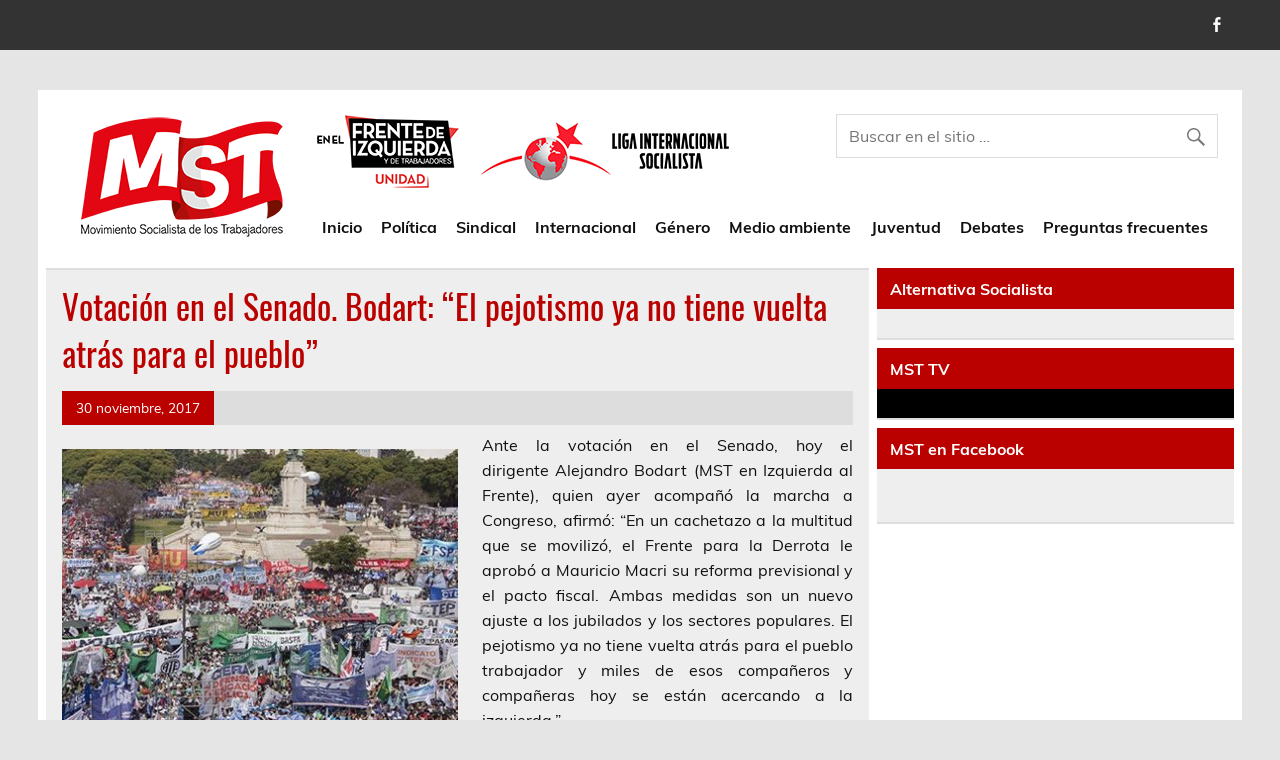

--- FILE ---
content_type: text/html; charset=UTF-8
request_url: https://mst.org.ar/2017/11/30/votacion-en-senado-bodart-el-pejotismo-ya-no-vuelta-atras-pueblo-trabajador/
body_size: 33540
content:
<!DOCTYPE html><!-- HTML 5 -->

<html lang="es">



<head>

<meta charset="UTF-8" />

<meta name="viewport" content="width=device-width, initial-scale=1">

<link rel="profile" href="http://gmpg.org/xfn/11" />

<link rel="pingback" href="https://mst.org.ar/xmlrpc.php" />



<title>Votación en el Senado. Bodart: “El pejotismo ya no tiene vuelta atrás para el pueblo” &#8211; MST ::</title>
<meta name='robots' content='max-image-preview:large' />
	<style>img:is([sizes="auto" i], [sizes^="auto," i]) { contain-intrinsic-size: 3000px 1500px }</style>
	<link rel="alternate" type="application/rss+xml" title="MST :: &raquo; Feed" href="https://mst.org.ar/feed/" />
<link rel="alternate" type="application/rss+xml" title="MST :: &raquo; Feed de los comentarios" href="https://mst.org.ar/comments/feed/" />
<script type="text/javascript">
/* <![CDATA[ */
window._wpemojiSettings = {"baseUrl":"https:\/\/s.w.org\/images\/core\/emoji\/15.1.0\/72x72\/","ext":".png","svgUrl":"https:\/\/s.w.org\/images\/core\/emoji\/15.1.0\/svg\/","svgExt":".svg","source":{"concatemoji":"https:\/\/mst.org.ar\/wp-includes\/js\/wp-emoji-release.min.js?ver=6.8.1"}};
/*! This file is auto-generated */
!function(i,n){var o,s,e;function c(e){try{var t={supportTests:e,timestamp:(new Date).valueOf()};sessionStorage.setItem(o,JSON.stringify(t))}catch(e){}}function p(e,t,n){e.clearRect(0,0,e.canvas.width,e.canvas.height),e.fillText(t,0,0);var t=new Uint32Array(e.getImageData(0,0,e.canvas.width,e.canvas.height).data),r=(e.clearRect(0,0,e.canvas.width,e.canvas.height),e.fillText(n,0,0),new Uint32Array(e.getImageData(0,0,e.canvas.width,e.canvas.height).data));return t.every(function(e,t){return e===r[t]})}function u(e,t,n){switch(t){case"flag":return n(e,"\ud83c\udff3\ufe0f\u200d\u26a7\ufe0f","\ud83c\udff3\ufe0f\u200b\u26a7\ufe0f")?!1:!n(e,"\ud83c\uddfa\ud83c\uddf3","\ud83c\uddfa\u200b\ud83c\uddf3")&&!n(e,"\ud83c\udff4\udb40\udc67\udb40\udc62\udb40\udc65\udb40\udc6e\udb40\udc67\udb40\udc7f","\ud83c\udff4\u200b\udb40\udc67\u200b\udb40\udc62\u200b\udb40\udc65\u200b\udb40\udc6e\u200b\udb40\udc67\u200b\udb40\udc7f");case"emoji":return!n(e,"\ud83d\udc26\u200d\ud83d\udd25","\ud83d\udc26\u200b\ud83d\udd25")}return!1}function f(e,t,n){var r="undefined"!=typeof WorkerGlobalScope&&self instanceof WorkerGlobalScope?new OffscreenCanvas(300,150):i.createElement("canvas"),a=r.getContext("2d",{willReadFrequently:!0}),o=(a.textBaseline="top",a.font="600 32px Arial",{});return e.forEach(function(e){o[e]=t(a,e,n)}),o}function t(e){var t=i.createElement("script");t.src=e,t.defer=!0,i.head.appendChild(t)}"undefined"!=typeof Promise&&(o="wpEmojiSettingsSupports",s=["flag","emoji"],n.supports={everything:!0,everythingExceptFlag:!0},e=new Promise(function(e){i.addEventListener("DOMContentLoaded",e,{once:!0})}),new Promise(function(t){var n=function(){try{var e=JSON.parse(sessionStorage.getItem(o));if("object"==typeof e&&"number"==typeof e.timestamp&&(new Date).valueOf()<e.timestamp+604800&&"object"==typeof e.supportTests)return e.supportTests}catch(e){}return null}();if(!n){if("undefined"!=typeof Worker&&"undefined"!=typeof OffscreenCanvas&&"undefined"!=typeof URL&&URL.createObjectURL&&"undefined"!=typeof Blob)try{var e="postMessage("+f.toString()+"("+[JSON.stringify(s),u.toString(),p.toString()].join(",")+"));",r=new Blob([e],{type:"text/javascript"}),a=new Worker(URL.createObjectURL(r),{name:"wpTestEmojiSupports"});return void(a.onmessage=function(e){c(n=e.data),a.terminate(),t(n)})}catch(e){}c(n=f(s,u,p))}t(n)}).then(function(e){for(var t in e)n.supports[t]=e[t],n.supports.everything=n.supports.everything&&n.supports[t],"flag"!==t&&(n.supports.everythingExceptFlag=n.supports.everythingExceptFlag&&n.supports[t]);n.supports.everythingExceptFlag=n.supports.everythingExceptFlag&&!n.supports.flag,n.DOMReady=!1,n.readyCallback=function(){n.DOMReady=!0}}).then(function(){return e}).then(function(){var e;n.supports.everything||(n.readyCallback(),(e=n.source||{}).concatemoji?t(e.concatemoji):e.wpemoji&&e.twemoji&&(t(e.twemoji),t(e.wpemoji)))}))}((window,document),window._wpemojiSettings);
/* ]]> */
</script>
<link rel='stylesheet' id='leeway-custom-fonts-css' href='https://mst.org.ar/wp-content/themes/leeway/css/custom-fonts.css?ver=20180413' type='text/css' media='all' />
<style id='wp-emoji-styles-inline-css' type='text/css'>

	img.wp-smiley, img.emoji {
		display: inline !important;
		border: none !important;
		box-shadow: none !important;
		height: 1em !important;
		width: 1em !important;
		margin: 0 0.07em !important;
		vertical-align: -0.1em !important;
		background: none !important;
		padding: 0 !important;
	}
</style>
<link rel='stylesheet' id='wp-block-library-css' href='https://mst.org.ar/wp-includes/css/dist/block-library/style.min.css?ver=6.8.1' type='text/css' media='all' />
<style id='classic-theme-styles-inline-css' type='text/css'>
/*! This file is auto-generated */
.wp-block-button__link{color:#fff;background-color:#32373c;border-radius:9999px;box-shadow:none;text-decoration:none;padding:calc(.667em + 2px) calc(1.333em + 2px);font-size:1.125em}.wp-block-file__button{background:#32373c;color:#fff;text-decoration:none}
</style>
<style id='global-styles-inline-css' type='text/css'>
:root{--wp--preset--aspect-ratio--square: 1;--wp--preset--aspect-ratio--4-3: 4/3;--wp--preset--aspect-ratio--3-4: 3/4;--wp--preset--aspect-ratio--3-2: 3/2;--wp--preset--aspect-ratio--2-3: 2/3;--wp--preset--aspect-ratio--16-9: 16/9;--wp--preset--aspect-ratio--9-16: 9/16;--wp--preset--color--black: #353535;--wp--preset--color--cyan-bluish-gray: #abb8c3;--wp--preset--color--white: #ffffff;--wp--preset--color--pale-pink: #f78da7;--wp--preset--color--vivid-red: #cf2e2e;--wp--preset--color--luminous-vivid-orange: #ff6900;--wp--preset--color--luminous-vivid-amber: #fcb900;--wp--preset--color--light-green-cyan: #7bdcb5;--wp--preset--color--vivid-green-cyan: #00d084;--wp--preset--color--pale-cyan-blue: #8ed1fc;--wp--preset--color--vivid-cyan-blue: #0693e3;--wp--preset--color--vivid-purple: #9b51e0;--wp--preset--color--primary: #bb0000;--wp--preset--color--light-gray: #f0f0f0;--wp--preset--color--dark-gray: #777777;--wp--preset--gradient--vivid-cyan-blue-to-vivid-purple: linear-gradient(135deg,rgba(6,147,227,1) 0%,rgb(155,81,224) 100%);--wp--preset--gradient--light-green-cyan-to-vivid-green-cyan: linear-gradient(135deg,rgb(122,220,180) 0%,rgb(0,208,130) 100%);--wp--preset--gradient--luminous-vivid-amber-to-luminous-vivid-orange: linear-gradient(135deg,rgba(252,185,0,1) 0%,rgba(255,105,0,1) 100%);--wp--preset--gradient--luminous-vivid-orange-to-vivid-red: linear-gradient(135deg,rgba(255,105,0,1) 0%,rgb(207,46,46) 100%);--wp--preset--gradient--very-light-gray-to-cyan-bluish-gray: linear-gradient(135deg,rgb(238,238,238) 0%,rgb(169,184,195) 100%);--wp--preset--gradient--cool-to-warm-spectrum: linear-gradient(135deg,rgb(74,234,220) 0%,rgb(151,120,209) 20%,rgb(207,42,186) 40%,rgb(238,44,130) 60%,rgb(251,105,98) 80%,rgb(254,248,76) 100%);--wp--preset--gradient--blush-light-purple: linear-gradient(135deg,rgb(255,206,236) 0%,rgb(152,150,240) 100%);--wp--preset--gradient--blush-bordeaux: linear-gradient(135deg,rgb(254,205,165) 0%,rgb(254,45,45) 50%,rgb(107,0,62) 100%);--wp--preset--gradient--luminous-dusk: linear-gradient(135deg,rgb(255,203,112) 0%,rgb(199,81,192) 50%,rgb(65,88,208) 100%);--wp--preset--gradient--pale-ocean: linear-gradient(135deg,rgb(255,245,203) 0%,rgb(182,227,212) 50%,rgb(51,167,181) 100%);--wp--preset--gradient--electric-grass: linear-gradient(135deg,rgb(202,248,128) 0%,rgb(113,206,126) 100%);--wp--preset--gradient--midnight: linear-gradient(135deg,rgb(2,3,129) 0%,rgb(40,116,252) 100%);--wp--preset--font-size--small: 13px;--wp--preset--font-size--medium: 20px;--wp--preset--font-size--large: 36px;--wp--preset--font-size--x-large: 42px;--wp--preset--spacing--20: 0.44rem;--wp--preset--spacing--30: 0.67rem;--wp--preset--spacing--40: 1rem;--wp--preset--spacing--50: 1.5rem;--wp--preset--spacing--60: 2.25rem;--wp--preset--spacing--70: 3.38rem;--wp--preset--spacing--80: 5.06rem;--wp--preset--shadow--natural: 6px 6px 9px rgba(0, 0, 0, 0.2);--wp--preset--shadow--deep: 12px 12px 50px rgba(0, 0, 0, 0.4);--wp--preset--shadow--sharp: 6px 6px 0px rgba(0, 0, 0, 0.2);--wp--preset--shadow--outlined: 6px 6px 0px -3px rgba(255, 255, 255, 1), 6px 6px rgba(0, 0, 0, 1);--wp--preset--shadow--crisp: 6px 6px 0px rgba(0, 0, 0, 1);}:where(.is-layout-flex){gap: 0.5em;}:where(.is-layout-grid){gap: 0.5em;}body .is-layout-flex{display: flex;}.is-layout-flex{flex-wrap: wrap;align-items: center;}.is-layout-flex > :is(*, div){margin: 0;}body .is-layout-grid{display: grid;}.is-layout-grid > :is(*, div){margin: 0;}:where(.wp-block-columns.is-layout-flex){gap: 2em;}:where(.wp-block-columns.is-layout-grid){gap: 2em;}:where(.wp-block-post-template.is-layout-flex){gap: 1.25em;}:where(.wp-block-post-template.is-layout-grid){gap: 1.25em;}.has-black-color{color: var(--wp--preset--color--black) !important;}.has-cyan-bluish-gray-color{color: var(--wp--preset--color--cyan-bluish-gray) !important;}.has-white-color{color: var(--wp--preset--color--white) !important;}.has-pale-pink-color{color: var(--wp--preset--color--pale-pink) !important;}.has-vivid-red-color{color: var(--wp--preset--color--vivid-red) !important;}.has-luminous-vivid-orange-color{color: var(--wp--preset--color--luminous-vivid-orange) !important;}.has-luminous-vivid-amber-color{color: var(--wp--preset--color--luminous-vivid-amber) !important;}.has-light-green-cyan-color{color: var(--wp--preset--color--light-green-cyan) !important;}.has-vivid-green-cyan-color{color: var(--wp--preset--color--vivid-green-cyan) !important;}.has-pale-cyan-blue-color{color: var(--wp--preset--color--pale-cyan-blue) !important;}.has-vivid-cyan-blue-color{color: var(--wp--preset--color--vivid-cyan-blue) !important;}.has-vivid-purple-color{color: var(--wp--preset--color--vivid-purple) !important;}.has-black-background-color{background-color: var(--wp--preset--color--black) !important;}.has-cyan-bluish-gray-background-color{background-color: var(--wp--preset--color--cyan-bluish-gray) !important;}.has-white-background-color{background-color: var(--wp--preset--color--white) !important;}.has-pale-pink-background-color{background-color: var(--wp--preset--color--pale-pink) !important;}.has-vivid-red-background-color{background-color: var(--wp--preset--color--vivid-red) !important;}.has-luminous-vivid-orange-background-color{background-color: var(--wp--preset--color--luminous-vivid-orange) !important;}.has-luminous-vivid-amber-background-color{background-color: var(--wp--preset--color--luminous-vivid-amber) !important;}.has-light-green-cyan-background-color{background-color: var(--wp--preset--color--light-green-cyan) !important;}.has-vivid-green-cyan-background-color{background-color: var(--wp--preset--color--vivid-green-cyan) !important;}.has-pale-cyan-blue-background-color{background-color: var(--wp--preset--color--pale-cyan-blue) !important;}.has-vivid-cyan-blue-background-color{background-color: var(--wp--preset--color--vivid-cyan-blue) !important;}.has-vivid-purple-background-color{background-color: var(--wp--preset--color--vivid-purple) !important;}.has-black-border-color{border-color: var(--wp--preset--color--black) !important;}.has-cyan-bluish-gray-border-color{border-color: var(--wp--preset--color--cyan-bluish-gray) !important;}.has-white-border-color{border-color: var(--wp--preset--color--white) !important;}.has-pale-pink-border-color{border-color: var(--wp--preset--color--pale-pink) !important;}.has-vivid-red-border-color{border-color: var(--wp--preset--color--vivid-red) !important;}.has-luminous-vivid-orange-border-color{border-color: var(--wp--preset--color--luminous-vivid-orange) !important;}.has-luminous-vivid-amber-border-color{border-color: var(--wp--preset--color--luminous-vivid-amber) !important;}.has-light-green-cyan-border-color{border-color: var(--wp--preset--color--light-green-cyan) !important;}.has-vivid-green-cyan-border-color{border-color: var(--wp--preset--color--vivid-green-cyan) !important;}.has-pale-cyan-blue-border-color{border-color: var(--wp--preset--color--pale-cyan-blue) !important;}.has-vivid-cyan-blue-border-color{border-color: var(--wp--preset--color--vivid-cyan-blue) !important;}.has-vivid-purple-border-color{border-color: var(--wp--preset--color--vivid-purple) !important;}.has-vivid-cyan-blue-to-vivid-purple-gradient-background{background: var(--wp--preset--gradient--vivid-cyan-blue-to-vivid-purple) !important;}.has-light-green-cyan-to-vivid-green-cyan-gradient-background{background: var(--wp--preset--gradient--light-green-cyan-to-vivid-green-cyan) !important;}.has-luminous-vivid-amber-to-luminous-vivid-orange-gradient-background{background: var(--wp--preset--gradient--luminous-vivid-amber-to-luminous-vivid-orange) !important;}.has-luminous-vivid-orange-to-vivid-red-gradient-background{background: var(--wp--preset--gradient--luminous-vivid-orange-to-vivid-red) !important;}.has-very-light-gray-to-cyan-bluish-gray-gradient-background{background: var(--wp--preset--gradient--very-light-gray-to-cyan-bluish-gray) !important;}.has-cool-to-warm-spectrum-gradient-background{background: var(--wp--preset--gradient--cool-to-warm-spectrum) !important;}.has-blush-light-purple-gradient-background{background: var(--wp--preset--gradient--blush-light-purple) !important;}.has-blush-bordeaux-gradient-background{background: var(--wp--preset--gradient--blush-bordeaux) !important;}.has-luminous-dusk-gradient-background{background: var(--wp--preset--gradient--luminous-dusk) !important;}.has-pale-ocean-gradient-background{background: var(--wp--preset--gradient--pale-ocean) !important;}.has-electric-grass-gradient-background{background: var(--wp--preset--gradient--electric-grass) !important;}.has-midnight-gradient-background{background: var(--wp--preset--gradient--midnight) !important;}.has-small-font-size{font-size: var(--wp--preset--font-size--small) !important;}.has-medium-font-size{font-size: var(--wp--preset--font-size--medium) !important;}.has-large-font-size{font-size: var(--wp--preset--font-size--large) !important;}.has-x-large-font-size{font-size: var(--wp--preset--font-size--x-large) !important;}
:where(.wp-block-post-template.is-layout-flex){gap: 1.25em;}:where(.wp-block-post-template.is-layout-grid){gap: 1.25em;}
:where(.wp-block-columns.is-layout-flex){gap: 2em;}:where(.wp-block-columns.is-layout-grid){gap: 2em;}
:root :where(.wp-block-pullquote){font-size: 1.5em;line-height: 1.6;}
</style>
<link rel='stylesheet' id='contact-form-7-css' href='https://mst.org.ar/wp-content/plugins/contact-form-7/includes/css/styles.css?ver=6.0.6' type='text/css' media='all' />
<style id='contact-form-7-inline-css' type='text/css'>
.wpcf7 .wpcf7-recaptcha iframe {margin-bottom: 0;}.wpcf7 .wpcf7-recaptcha[data-align="center"] > div {margin: 0 auto;}.wpcf7 .wpcf7-recaptcha[data-align="right"] > div {margin: 0 0 0 auto;}
</style>
<link rel='stylesheet' id='fvp-frontend-css' href='https://mst.org.ar/wp-content/plugins/featured-video-plus/styles/frontend.css?ver=2.3.3' type='text/css' media='all' />
<link rel='stylesheet' id='netsposts_css-css' href='https://mst.org.ar/wp-content/plugins/network-posts-extended/css/net_posts_extended.css?ver=1.0.0' type='text/css' media='all' />
<link rel='stylesheet' id='netsposts_star_css-css' href='https://mst.org.ar/wp-content/plugins/network-posts-extended/css/fontawesome-stars.css?ver=6.8.1' type='text/css' media='all' />
<link rel='stylesheet' id='parent-style-css' href='https://mst.org.ar/wp-content/themes/leeway/style.css?ver=1702877977' type='text/css' media='all' />
<link rel='stylesheet' id='child-style-css' href='https://mst.org.ar/wp-content/themes/MST2017/style.css?ver=1702877977' type='text/css' media='all' />
<link rel='stylesheet' id='leeway-stylesheet-css' href='https://mst.org.ar/wp-content/themes/MST2017/style.css?ver=1.202008211930' type='text/css' media='all' />
<style id='leeway-stylesheet-inline-css' type='text/css'>
.site-title, .site-description {
	position: absolute;
	clip: rect(1px, 1px, 1px, 1px);
}
</style>
<link rel='stylesheet' id='genericons-css' href='https://mst.org.ar/wp-content/themes/leeway/css/genericons/genericons.css?ver=3.4.1' type='text/css' media='all' />
<link rel='stylesheet' id='leeway-flexslider-css' href='https://mst.org.ar/wp-content/themes/leeway/css/flexslider.css?ver=20160421' type='text/css' media='all' />
<link rel='stylesheet' id='themezee-related-posts-css' href='https://mst.org.ar/wp-content/themes/leeway/css/themezee-related-posts.css?ver=20160421' type='text/css' media='all' />
<script type="text/javascript" src="https://mst.org.ar/wp-includes/js/jquery/jquery.min.js?ver=3.7.1" id="jquery-core-js"></script>
<script type="text/javascript" src="https://mst.org.ar/wp-includes/js/jquery/jquery-migrate.min.js?ver=3.4.1" id="jquery-migrate-js"></script>
<script type="text/javascript" src="https://mst.org.ar/wp-content/plugins/featured-video-plus/js/jquery.fitvids.min.js?ver=master-2015-08" id="jquery.fitvids-js"></script>
<script type="text/javascript" id="fvp-frontend-js-extra">
/* <![CDATA[ */
var fvpdata = {"ajaxurl":"https:\/\/mst.org.ar\/wp-admin\/admin-ajax.php","nonce":"e67fa351e9","fitvids":"1","dynamic":"","overlay":"","opacity":"0.75","color":"b","width":"640"};
/* ]]> */
</script>
<script type="text/javascript" src="https://mst.org.ar/wp-content/plugins/featured-video-plus/js/frontend.min.js?ver=2.3.3" id="fvp-frontend-js"></script>
<script type="text/javascript" src="https://mst.org.ar/wp-content/plugins/wonderplugin-carousel/engine/wonderplugincarouselskins.js?ver=5.6" id="wonderplugin-carousel-skins-script-js"></script>
<script type="text/javascript" src="https://mst.org.ar/wp-content/plugins/wonderplugin-carousel/engine/wonderplugincarousel.js?ver=5.6" id="wonderplugin-carousel-script-js"></script>
<!--[if lt IE 9]>
<script type="text/javascript" src="https://mst.org.ar/wp-content/themes/leeway/js/html5shiv.min.js?ver=3.7.3" id="html5shiv-js"></script>
<![endif]-->
<script type="text/javascript" src="https://mst.org.ar/wp-content/themes/leeway/js/navigation.js?ver=20160719" id="leeway-jquery-navigation-js"></script>
<script type="text/javascript" src="https://mst.org.ar/wp-content/themes/leeway/js/jquery.flexslider-min.js?ver=2.6.0" id="flexslider-js"></script>
<script type="text/javascript" id="leeway-post-slider-js-extra">
/* <![CDATA[ */
var leeway_slider_params = {"animation":"slide","speed":"7000"};
/* ]]> */
</script>
<script type="text/javascript" src="https://mst.org.ar/wp-content/themes/leeway/js/slider.js?ver=2.6.0" id="leeway-post-slider-js"></script>
<link rel="https://api.w.org/" href="https://mst.org.ar/wp-json/" /><link rel="alternate" title="JSON" type="application/json" href="https://mst.org.ar/wp-json/wp/v2/posts/11161" /><link rel="EditURI" type="application/rsd+xml" title="RSD" href="https://mst.org.ar/xmlrpc.php?rsd" />
<meta name="generator" content="WordPress 6.8.1" />
<link rel="canonical" href="https://mst.org.ar/2017/11/30/votacion-en-senado-bodart-el-pejotismo-ya-no-vuelta-atras-pueblo-trabajador/" />
<link rel='shortlink' href='https://mst.org.ar/?p=11161' />
<link rel="alternate" title="oEmbed (JSON)" type="application/json+oembed" href="https://mst.org.ar/wp-json/oembed/1.0/embed?url=https%3A%2F%2Fmst.org.ar%2F2017%2F11%2F30%2Fvotacion-en-senado-bodart-el-pejotismo-ya-no-vuelta-atras-pueblo-trabajador%2F" />
<link rel="alternate" title="oEmbed (XML)" type="text/xml+oembed" href="https://mst.org.ar/wp-json/oembed/1.0/embed?url=https%3A%2F%2Fmst.org.ar%2F2017%2F11%2F30%2Fvotacion-en-senado-bodart-el-pejotismo-ya-no-vuelta-atras-pueblo-trabajador%2F&#038;format=xml" />

		<!-- GA Google Analytics @ https://m0n.co/ga -->
		<script async src="https://www.googletagmanager.com/gtag/js?id=UA-96770-15"></script>
		<script>
			window.dataLayer = window.dataLayer || [];
			function gtag(){dataLayer.push(arguments);}
			gtag('js', new Date());
			gtag('config', 'UA-96770-15');
		</script>

	<link rel="icon" href="https://mst.org.ar/wp-content/uploads/2016/10/cropped-logo-32x32.png" sizes="32x32" />
<link rel="icon" href="https://mst.org.ar/wp-content/uploads/2016/10/cropped-logo-192x192.png" sizes="192x192" />
<link rel="apple-touch-icon" href="https://mst.org.ar/wp-content/uploads/2016/10/cropped-logo-180x180.png" />
<meta name="msapplication-TileImage" content="https://mst.org.ar/wp-content/uploads/2016/10/cropped-logo-270x270.png" />

</head>



<body class="wp-singular post-template-default single single-post postid-11161 single-format-standard wp-custom-logo wp-theme-leeway wp-child-theme-MST2017">

<div id="fb-root"></div>
<script>(function(d, s, id) {
  var js, fjs = d.getElementsByTagName(s)[0];
  if (d.getElementById(id)) return;
  js = d.createElement(s); js.id = id;
  js.src = "//connect.facebook.net/en_US/sdk.js#xfbml=1&version=v2.8&appId=251918624820280";
  fjs.parentNode.insertBefore(js, fjs);
}(document, 'script', 'facebook-jssdk'));</script>


<script>window.twttr = (function(d, s, id) {
  var js, fjs = d.getElementsByTagName(s)[0],
    t = window.twttr || {};
  if (d.getElementById(id)) return t;
  js = d.createElement(s);
  js.id = id;
  js.src = "https://platform.twitter.com/widgets.js";
  fjs.parentNode.insertBefore(js, fjs);

  t._e = [];
  t.ready = function(f) {
    t._e.push(f);
  };

  return t;
}(document, "script", "twitter-wjs"));</script>

	<div id="topheader-wrap">

		
	<div id="topheader" class="clearfix">

		
			<div id="navi-social-icons" class="social-icons-wrap clearfix">
				<ul id="social-icons-menu" class="menu"><li id="menu-item-10775" class="menu-item menu-item-type-custom menu-item-object-custom menu-item-10775"><a href="https://www.facebook.com/MstArgentina/"><span class="screen-reader-text">fb</span></a></li>
</ul>			</div>

		
	</div>
	</div>



	<div id="wrapper" class="container hfeed">



		<div id="header-wrap">



			<header id="header" class="clearfix" role="banner">



				<div id="logo" class="clearfix">



					<a href="https://mst.org.ar/" class="custom-logo-link" rel="home"><img width="240" height="125" src="https://mst.org.ar/wp-content/uploads/2020/07/mst-logo.png" class="custom-logo" alt="Movimiento Socialista de los Trabajadores" decoding="async" /></a> 
					<img class="izqfte" src="https://mst.org.ar/wp-content/themes/MST2017/frente.png" /> 
					<img class="logoacr" src="https://mst.org.ar/wp-content/themes/MST2017/logo-lis.png" /> 
					



				</div>

				<div class="buscahead">

	<form role="search" method="get" class="search-form" action="https://mst.org.ar/">

		<label>

			<span class="screen-reader-text">Buscar:</span>

			<input type="search" class="search-field" placeholder="Buscar en el sitio &hellip;" value="" name="s">

		</label>

		<button type="submit" class="search-submit">

			<span class="genericon-search"></span>

		</button>

	</form>



</div>



				<nav id="mainnav" class="clearfix" role="navigation">

					<ul id="mainnav-menu" class="main-navigation-menu"><li id="menu-item-6105" class="menu-item menu-item-type-custom menu-item-object-custom menu-item-6105"><a href="http://www.mst.org.ar">Inicio</a></li>
<li id="menu-item-6077" class="menu-item menu-item-type-taxonomy menu-item-object-category current-post-ancestor current-menu-parent current-post-parent menu-item-6077"><a href="https://mst.org.ar/category/politica/">Política</a></li>
<li id="menu-item-6078" class="menu-item menu-item-type-taxonomy menu-item-object-category menu-item-6078"><a href="https://mst.org.ar/category/sindicales/">Sindical</a></li>
<li id="menu-item-6079" class="menu-item menu-item-type-taxonomy menu-item-object-category menu-item-6079"><a href="https://mst.org.ar/category/internacionales/">Internacional</a></li>
<li id="menu-item-6081" class="menu-item menu-item-type-taxonomy menu-item-object-category menu-item-6081"><a href="https://mst.org.ar/category/genero/">Género</a></li>
<li id="menu-item-6080" class="menu-item menu-item-type-taxonomy menu-item-object-category menu-item-6080"><a href="https://mst.org.ar/category/medio-ambiente/">Medio ambiente</a></li>
<li id="menu-item-6082" class="menu-item menu-item-type-taxonomy menu-item-object-category menu-item-6082"><a href="https://mst.org.ar/category/juventud/">Juventud</a></li>
<li id="menu-item-6101" class="menu-item menu-item-type-taxonomy menu-item-object-category menu-item-6101"><a href="https://mst.org.ar/category/debates/">Debates</a></li>
<li id="menu-item-10769" class="menu-item menu-item-type-post_type menu-item-object-page menu-item-has-children menu-item-10769"><a href="https://mst.org.ar/preguntas-frecuentes/">Preguntas frecuentes</a>
<ul class="sub-menu">
	<li id="menu-item-10774" class="menu-item menu-item-type-post_type menu-item-object-page menu-item-10774"><a href="https://mst.org.ar/quienes-somos/">Quienes somos</a></li>
	<li id="menu-item-10773" class="menu-item menu-item-type-post_type menu-item-object-page menu-item-10773"><a href="https://mst.org.ar/aqui-nos-encuentra/">Donde estamos</a></li>
	<li id="menu-item-10771" class="menu-item menu-item-type-post_type menu-item-object-page menu-item-10771"><a href="https://mst.org.ar/por-que-ecosocialistas/">¿Por qué somos ecosocialistas?</a></li>
	<li id="menu-item-10770" class="menu-item menu-item-type-post_type menu-item-object-page menu-item-10770"><a href="https://mst.org.ar/contacto/">Como contactarnos</a></li>
</ul>
</li>
</ul>
				</nav>



			</header>



		</div>



		

	<div id="wrap" class="clearfix">
		
		<section id="content" class="primary" role="main">
		
					
		
	<article id="post-11161" class="post-11161 post type-post status-publish format-standard has-post-thumbnail hentry category-politica tag-ajuste tag-alejandro-bodart tag-pacto-fiscal tag-reforma-previsional">

		<h1 class="entry-title post-title">Votación en el Senado. Bodart: “El pejotismo ya no tiene vuelta atrás para el pueblo”</h1>		
		<div class="entry-meta postmeta clearfix"><span class="meta-date"><a href="https://mst.org.ar/2017/11/30/votacion-en-senado-bodart-el-pejotismo-ya-no-vuelta-atras-pueblo-trabajador/" title="6:29 PM" rel="bookmark"><time class="entry-date published updated" datetime="2017-11-30T18:29:15-03:00">30 noviembre, 2017</time></a></span></div>
		
		<img width="400" height="280" src="https://mst.org.ar/wp-content/uploads/2017/11/plaza29-11-400x280.jpg" class="alignleft wp-post-image" alt="" decoding="async" fetchpriority="high" srcset="https://mst.org.ar/wp-content/uploads/2017/11/plaza29-11-400x280.jpg 400w, https://mst.org.ar/wp-content/uploads/2017/11/plaza29-11-100x70.jpg 100w" sizes="(max-width: 400px) 100vw, 400px" />		
		<div class="entry clearfix">
			<div id="yiv7655926354yui_3_16_0_ym19_1_1512071525045_8077" style="text-align: justify;"><span id="yiv7655926354yui_3_16_0_ym19_1_1512071525045_8078">Ante la votación en el Senado, hoy el dirigente Alejandro Bodart (MST en Izquierda al Frente), quien ayer acompañó la marcha a Congreso, afirmó: “En un cachetazo a la multitud que se movilizó, el Frente para la Derrota le aprobó a Mauricio Macri su reforma previsional y el pacto fiscal. Ambas medidas son un nuevo ajuste a los jubilados y los sectores populares. El pejotismo ya no tiene vuelta atrás para el pueblo trabajador y miles de esos compañeros y compañeras hoy se están acercando a la izquierda.”</span></div>
<div id="yiv7655926354yui_3_16_0_ym19_1_1512071525045_8083" style="text-align: justify;"><span id="yiv7655926354yui_3_16_0_ym19_1_1512071525045_8085">Bodart</span><span id="yiv7655926354yui_3_16_0_ym19_1_1512071525045_8086"> agregó: “El triunvirato burocrático de la CGT también tiene sus días contados, ya que apoyar esta reforma esclavista es una traición histórica. Aunque ayer en el acto en Congreso la dirigencia sindical no anunció ninguna medida de fuerza concreta, desde la izquierda y el sindicalismo combativo seguiremos motorizando acciones y exigiendo un paro nacional y plan de lucha.”</span></div>
			<!-- <rdf:RDF xmlns:rdf="http://www.w3.org/1999/02/22-rdf-syntax-ns#"
			xmlns:dc="http://purl.org/dc/elements/1.1/"
			xmlns:trackback="http://madskills.com/public/xml/rss/module/trackback/">
		<rdf:Description rdf:about="https://mst.org.ar/2017/11/30/votacion-en-senado-bodart-el-pejotismo-ya-no-vuelta-atras-pueblo-trabajador/"
    dc:identifier="https://mst.org.ar/2017/11/30/votacion-en-senado-bodart-el-pejotismo-ya-no-vuelta-atras-pueblo-trabajador/"
    dc:title="Votación en el Senado. Bodart: “El pejotismo ya no tiene vuelta atrás para el pueblo”"
    trackback:ping="https://mst.org.ar/2017/11/30/votacion-en-senado-bodart-el-pejotismo-ya-no-vuelta-atras-pueblo-trabajador/trackback/" />
</rdf:RDF> -->
			<div class="page-links"></div>			
		</div>
		
		<div class="postinfo clearfix">
			<span class="meta-category">
				Categoría: <a href="https://mst.org.ar/category/politica/" rel="category tag">Política</a>			</span>

		
				<span class="meta-tags">
						Etiquetas: <a href="https://mst.org.ar/tag/ajuste/" rel="tag">ajuste</a>, <a href="https://mst.org.ar/tag/alejandro-bodart/" rel="tag">Alejandro Bodart</a>, <a href="https://mst.org.ar/tag/pacto-fiscal/" rel="tag">pacto fiscal</a>, <a href="https://mst.org.ar/tag/reforma-previsional/" rel="tag">reforma previsional</a>				</span>

			</div>

	</article>			
					
				
		

		
		</section>
		
		

	<section id="sidebar" class="secondary clearfix" role="complementary">

	<aside class="widget">

		<h3 class="widgettitle"><span>Alternativa Socialista</span></h3>
		<div class="textwidget">
			<div class="widget-as">
				<div class="row">
					<div class="col-xs-24">
						<!-- AS --><!-- END AS -->
					</div>
				</div>
			</div>
		</div>
	</aside>

	<aside class="widget"  style="background-color: #000">
		<h3 class="widgettitle"><span>MST TV</span></h3>
		<div class="textwidget">
			<div class="box-tv">
				<div class="row">
					<div class="col-xs-24">
						<!-- TV --><div id="tv-home" class="col-xs-24"></div><!-- END TV -->
					</div>
				</div>
			</div>
		</div>
	</aside>

		<aside id="text-21" class="widget widget_text clearfix"><h3 class="widgettitle"><span>MST en Facebook</span></h3>			<div class="textwidget"><div class="fb-page" data-href="https://www.facebook.com/MSTArgentina" data-tabs="timeline" data-small-header="false" data-adapt-container-width="true" data-hide-cover="false" data-show-facepile="true"><blockquote cite="https://www.facebook.com/MSTArgentina" class="fb-xfbml-parse-ignore"><a href="https://www.facebook.com/MSTArgentina">MST Movimiento Socialista de los Trabajadores</a></blockquote></div> </div>
		</aside>


	</section>	</div>
	


</div><!-- end #wrapper -->



<div id="footer-wrap" class="container">



	


	<footer id="footer" class="clearfix" role="contentinfo">



		<nav id="footernav" class="clearfix" role="navigation">

			
		</nav>



		<div id="footer-text">
			Copyleft &copy;1982-2026 MST.org.ar - Perú 439 (1067) Ciudad Autónoma de Buenos Aires - TE: (011) 4342-7520 - e-mail: <a href="mailto:info@mst.org.ar">info@mst.org.ar</a>
		</div>



	</footer>



</div>



<script type="speculationrules">
{"prefetch":[{"source":"document","where":{"and":[{"href_matches":"\/*"},{"not":{"href_matches":["\/wp-*.php","\/wp-admin\/*","\/wp-content\/uploads\/*","\/wp-content\/*","\/wp-content\/plugins\/*","\/wp-content\/themes\/MST2017\/*","\/wp-content\/themes\/leeway\/*","\/*\\?(.+)"]}},{"not":{"selector_matches":"a[rel~=\"nofollow\"]"}},{"not":{"selector_matches":".no-prefetch, .no-prefetch a"}}]},"eagerness":"conservative"}]}
</script>
<script type="text/javascript" src="https://mst.org.ar/wp-includes/js/dist/hooks.min.js?ver=4d63a3d491d11ffd8ac6" id="wp-hooks-js"></script>
<script type="text/javascript" src="https://mst.org.ar/wp-includes/js/dist/i18n.min.js?ver=5e580eb46a90c2b997e6" id="wp-i18n-js"></script>
<script type="text/javascript" id="wp-i18n-js-after">
/* <![CDATA[ */
wp.i18n.setLocaleData( { 'text direction\u0004ltr': [ 'ltr' ] } );
/* ]]> */
</script>
<script type="text/javascript" src="https://mst.org.ar/wp-content/plugins/contact-form-7/includes/swv/js/index.js?ver=6.0.6" id="swv-js"></script>
<script type="text/javascript" id="contact-form-7-js-translations">
/* <![CDATA[ */
( function( domain, translations ) {
	var localeData = translations.locale_data[ domain ] || translations.locale_data.messages;
	localeData[""].domain = domain;
	wp.i18n.setLocaleData( localeData, domain );
} )( "contact-form-7", {"translation-revision-date":"2025-04-10 13:48:55+0000","generator":"GlotPress\/4.0.1","domain":"messages","locale_data":{"messages":{"":{"domain":"messages","plural-forms":"nplurals=2; plural=n != 1;","lang":"es"},"This contact form is placed in the wrong place.":["Este formulario de contacto est\u00e1 situado en el lugar incorrecto."],"Error:":["Error:"]}},"comment":{"reference":"includes\/js\/index.js"}} );
/* ]]> */
</script>
<script type="text/javascript" id="contact-form-7-js-before">
/* <![CDATA[ */
var wpcf7 = {
    "api": {
        "root": "https:\/\/mst.org.ar\/wp-json\/",
        "namespace": "contact-form-7\/v1"
    }
};
/* ]]> */
</script>
<script type="text/javascript" src="https://mst.org.ar/wp-content/plugins/contact-form-7/includes/js/index.js?ver=6.0.6" id="contact-form-7-js"></script>
<script type="text/javascript" src="https://mst.org.ar/wp-content/plugins/network-posts-extended/dist/netsposts-public.js?ver=1.0.2" id="netsposts-js-js"></script>

</body>

</html>

